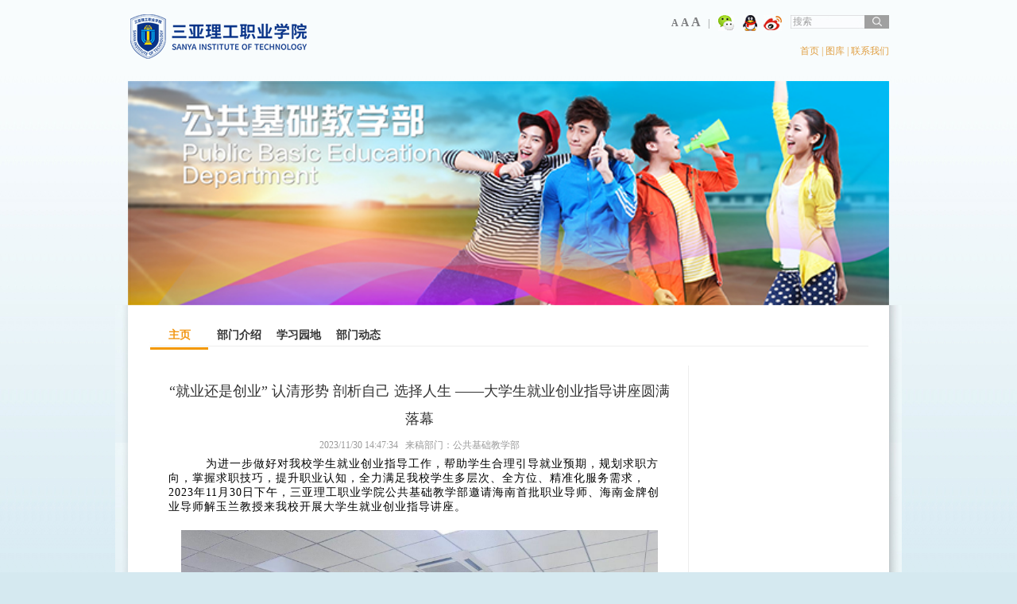

--- FILE ---
content_type: text/html
request_url: http://www.ucsanya.com/fenyuanshow1.asp?did=346&id=2186
body_size: 3764
content:
<!DOCTYPE html PUBLIC "-//W3C//DTD XHTML 1.0 Transitional//EN" "http://www.w3.org/TR/xhtml1/DTD/xhtml1-transitional.dtd">
<html xmlns="http://www.w3.org/1999/xhtml">
<head>
<meta http-equiv="Content-Type" content="text/html; charset=gb2312" />
<meta http-equiv="X-UA-Compatible" content="IE=EmulateIE7" />

<title>“就业还是创业” 认清形势 剖析自己 选择人生 ——大学生就业创业指导讲座圆满落幕-公共基础教学部-三亚理工职业学院</title>
<meta name="keywords" content="三亚理工职业学院" />
<meta name="description" content="三亚理工职业学院" />
<link href="images/css.css" type="text/css" rel="stylesheet">


</head>
<body style="background:url(images/g.jpg) repeat-x #d5e9f0;">

<!------><!------><!------><!------><!------><!------><!------><!------><!------><!------><!------><!------><!------><!------><!------><!------><!------><!------><!------><!------>
<div class="zhuan_zong">
	<div class="cont_cent">
		<div class="top_onez">
			<div class="top_logo"><a href="index.asp"><img src="images/logo1.png" border="0" /></a></div>
			<div class="top_rightz">
				<div class="top_right0z"><p><a href="javascript:void(0)" onclick="resetFointSize(this)">A</a> <a href="javascript:void(0)" onclick="resetFointSize(this)" style="font-size:14px;">A</a> <a href="javascript:void(0)" onclick="resetFointSize(this)" style="font-size:16px;">A</a> &nbsp;&nbsp;|&nbsp;&nbsp;</p>
				<font><img src="images/g4.jpg" border="0" /> <img src="images/g3.jpg" border="0" /><img src="images/g5.jpg" border="0" /></font>
				<span><form action="soso.asp" onsubmit="return jianchskxinwen()" name="frms" id="frms" method="post"><input class="kkkz" name="keys" id="keys" type="text" value="搜索" onFocus="if (value =='搜索'){value =''}" onBlur="if (value ==''){value='搜索'}" /><input type="image" class="kkks" src="images/g1.jpg" /></span>
				</div>
				<div class="top_right02z">
					<p><a href="index.asp">首页</a> | <a href="pic.asp">图库</a> | <a href="about.asp?did=2">联系我们</a></p>
				</div>
			</div>
		</div>	
		<div class="top_flas">
			<p><img src="/upfile/2015112/201511214401560058.jpg" width="958" height="282" /></p>
		</div>
		<div class="zhuan_bj">
			<div class="zhuanti_weizhi">
				<p><a href="index.asp">首页</a> >> <a>公共基础教学部</a></p>
				
				<span><a href="fenyuan.asp?did=346" id="xxxzzz">主页</a> <a href="fenyuan_about.asp?did=346">部门介绍</a> <a href="fenyuan_kc.asp?did=346">学习园地</a> <a href="fenyuan_news.asp?did=346">部门动态</a></span>
				
			</div>
			<div class="zhuanti_left1">
				<div class="zt_right_about_title"><h1>“就业还是创业” 认清形势 剖析自己 选择人生 ——大学生就业创业指导讲座圆满落幕</h1></div>
				<div class="zt_right_about_riqi"><p>2023/11/30 14:47:34&nbsp;&nbsp;&nbsp;来稿部门：公共基础教学部</p></div>
				<div class="zt_right_about_nr">
					<p><p style="margin: 0px 0px 20px; text-indent: 47px; padding: 0px; vertical-align: baseline; background: rgb(255, 255, 255); line-height: 1.5em;"><span style="letter-spacing: 1px; font-family: 宋体, SimSun; font-size: 14px; color: rgb(0, 0, 0);">为进一步做好对我校学生就业创业指导工作，帮助学生合理引导就业预期，规划求职方向，掌握求职技巧，提升职业认知，全力满足我校学生多层次、全方位、精准化服务需求，2023年11月30日下午，三亚理工职业学院公共基础教学部邀请海南首批职业导师、海南金牌创业导师解玉兰教授来我校开展大学生就业创业指导讲座。</span></p><p style="text-align:center"><img src="/upfile/images/20231201/17014134501072614.png" title="3f8cf850196d5e2d46651a5c5a9c04a.png" alt="3f8cf850196d5e2d46651a5c5a9c04a.png" width="600" height="400" border="0" vspace="0" style="width: 600px; height: 400px;"/></p><p style="margin: 0px 0px 20px; text-indent: 47px; padding: 0px; vertical-align: baseline; background: rgb(255, 255, 255); line-height: 1.5em;"><span style="letter-spacing: 1px; font-family: 宋体, SimSun; font-size: 14px; color: rgb(0, 0, 0);">解玉兰教授以《认清形势 剖析自己 选择人生》为主题授课，通过政策解读、案例分析等，对整体就业形势进行了分析，在帮助学生树立稳健的就业观的同时，给予就业及面试的实际指导，并就大学生在就业创业中的困惑和问题进行解答。</span></p><p style="text-align:center"><img src="/upfile/images/20231201/17014135599404783.png" title="7573a115c1ed9d34d7be81cacac6b08.png" alt="7573a115c1ed9d34d7be81cacac6b08.png" width="600" height="400" border="0" vspace="0" style="width: 600px; height: 400px;"/></p><p style="margin-top:0;margin-right:0;margin-bottom:20px;padding:0 0 0 0 ;vertical-align:baseline;background:rgb(255,255,255)"><span style="font-family: 仿宋;color: rgb(51, 51, 51);letter-spacing: 1px;font-size: 21px">&nbsp;</span><br/></p><p style="margin: 0px 0px 20px; text-indent: 47px; padding: 0px; vertical-align: baseline; background: rgb(255, 255, 255); line-height: 1.5em;"><span style="letter-spacing: 1px; font-family: 宋体, SimSun; font-size: 14px; color: rgb(0, 0, 0);">通过讲座，学生了解到了如何进行有效的职业生涯规划和就业政策等内容，也帮助学生充分了解自我、正确认识就业创业形势、知晓国家就业创业政策，将自身职业生涯发展和社会需要紧密结合，促进其更好地选择未来的职业发展道路。</span></p><p style="margin: 0px 0px 20px; text-indent: 47px; padding: 0px; vertical-align: baseline; background: rgb(255, 255, 255); line-height: 1.5em;"><span style="letter-spacing: 1px; font-family: 宋体, SimSun; font-size: 14px; color: rgb(0, 0, 0);">图文/公共基础教学部 审核/明星</span></p><p><br/></p></p>
					<p>
					
					上一篇：<a href="fenyuanshow1.asp?did=346&id=2187">公共基础教学部举办 创业项目挖掘及创业计划书撰写专题讲座</a>
					<br>
					
					下一篇：<a href="fenyuanshow1.asp?did=346&id=2185">“自贸港新青年普法宣讲”主题活动圆满落幕</a>
					
					</p>
				</div>
				
				
				
				
				
			</div>
			<div class="zhuanti_right">
				<div class="zhuanti_new02">
					
				</div>
			</div>
			<div class="kongbai">&nbsp;</div>
		
		</div>
	</div>
</div>
<!------><!------><!------><!------><!------><!------><!------><!------><!------><!------><!------><!------><!------><!------><!------><!------><!------><!------><!------><!------>
<div class="fot_fot">
	<div class="cont_cent">
		<div class="foter_nr01">
			<p><a href="about.asp?did=3" style="display:none;">隐私声明</a> <a href="xml.asp">网站地图</a> <a href="about.asp?did=2">联系理工</a>
			     <a href="http://lvyou.ucsanya.com/">旅游与康体产业学院</a>
			     <a href="http://jmsy.ucsanya.com/">经济与贸易学院</a>
			     <a href="http://iaae.ucsanya.com/">智能汽车与工程学院</a>
			     <a href="http://yscm.ucsanya.com/">数字媒体学院</a>
			     <a href="http://hk.ucsanya.com/">航空服务产业学院</a>
			     <a href="http://ylyt.ucsanya.com/">国际邮轮游艇产业学院</a>
			     <a href="http://www.ucsanya.com/fenyuan.asp?did=346">公共基础教学部</a>
			</p>
			<span></span>		</div>
		<div class="foter_nr02">
			<span><img src="images/c3.png" /></span><p>招生咨询电话：0898-88352811 24小时举报电话0898-88386172</p>
		</div>
	</div>
</div>
<!-- 代码 开始 -->
<script type="text/javascript" src="js/jquery.min.js"></script>
<div class="actGotop"><a href="javascript:;" title="Top"></a></div>
<script type="text/javascript">
$(function(){	
	$(window).scroll(function() {		
		if($(window).scrollTop() >= 100){ //向下滚动像素大于这个值时，即出现小火箭~
			$('.actGotop').fadeIn(300); //火箭淡入的时间，越小出现的越快~
		}else{    
			$('.actGotop').fadeOut(300); //火箭淡出的时间，越小消失的越快~
		}  
	});
	$('.actGotop').click(function(){$('html,body').animate({scrollTop: '0px'}, 800);}); //火箭动画停留时间，越小消失的越快~
});
</script>
<!-- 代码 结束 -->


</body>
</html>

--- FILE ---
content_type: text/css
request_url: http://www.ucsanya.com/images/css.css
body_size: 2906
content:
/* CSS Document */



*{ margin:0px auto; padding:0px; font-size:12px; font-family:"微软雅黑";}

/*.top_top{ width:100%; float:left; background:url(c.png) top center;z-index: 1000; position: relative; }*/
.top_top{ width:100%; float:left;  z-index: 1000; position: relative; }
.cont_cent { width: 990px;}


.daohang{ width:100%;z-index: 1000;  position: relative;  }


.top_onez{ width:958px; height:102px; float:left; padding-left:16px; padding-right:16px;}



.top_one{ width:990px; height:102px; float:left;}
.top_logo{ width:311px; float:left; margin-top:18px;}
.top_rightz{ width:300px; float:right; margin-top:19px;}
.top_right{ width:340px; float:right; margin-top:19px;}
.top_right01{ width:340px; float:left;}
/*.top_right01 p{ display:block; float:left; text-align:right; width:70px; color:#333333;background:url(a3.jpg) no-repeat right center;}
.top_right01 p a{ text-decoration:none; color:#333333;}
.top_right01 span{ display:block; float:right; width:124px;}*/

.top_y_left{ width:124px; float:left;}
.top_y_left h1{ font-size:14px; background:#35596f; color:#FFFFFF; height:23px; line-height:23px; display:block; text-align:center;}
.top_y_left p{ color:#dc782a; font-size:16px; text-align:center;}
.top_y_right{ width:124px; float:left; padding-left:15px; }
.top_y_right01{ width:124px; float:left;background:#35596f; height:20px; padding-top:3px;}
.top_y_right023{ width:124px; float:left; margin-top:3px; color:#333333;}
.top_y_right023 p{ font-size:12px; color:#333333; text-align:right;}
.top_y_right023 a{ font-size:14px; color:#333333; text-decoration:none;}
.top_y_right03{ width:60px; float:right;}


.top_right0z{ width:290px; float:right; }
.top_right0z p{ display:block; float:left; text-align:right; width:70px;color:#7d7e80; background:url(a3.jpg) no-repeat right center;}
.top_right0z font{ display:block; float:left;}
.top_right0z font img{ margin-right:3px; padding-left:5px;}
.top_right0z p a{ text-decoration:none; color:#7d7e80; font-weight:bold;}
.top_right0z span{ display:block; float:right; width:124px;}

.kkkz{ width:90px; height:17px; line-height:17px; background:url(g2.jpg) no-repeat; border:0px; float:left; color:#a0a0a0; font-size:12px; padding-left:3px;}

.kkk{ width:90px; height:17px; line-height:17px; background:url(a1.jpg) no-repeat; border:0px; float:left; color:#ffffff; font-size:12px; padding-left:3px;font-family:"微软雅黑";}
.kkks{ float:left;}

.top_right02z{ width:210px; float:right; text-align:right; margin-top:13px;}
.top_right02z p{ text-align:right;color:#e09f43;}
.top_right02z p a{ text-decoration:none; color:#e09f43;}


.top_y_right02{ width:210px; float:right; text-align:right; margin-top:13px;}
.top_y_right02 p{ text-align:right;color:#333333;}
.top_y_right02 p a{ text-decoration:none; color:#333333; font-size:13px;}
.top_y_right02 p a:hover{ color:#f39801;}
.top_munus{ width:990px; height:36px; float:left; line-height:36px; margin-top:2px;}
.top_munus p{ display:block; float:left; width:123px; text-align:center;}

.top_munused{ background:url(a4.jpg) no-repeat;float:left; width:123px;}
.top_munused a{ text-decoration:none; color:#ffffff; font-size:14px;}

.top_munusedno{float:left; width:123px;}
.top_munusedno a{ text-decoration:none; color:#ffffff; font-size:14px;}
.top_munusedno a:hover{  background:url(a4.jpg) no-repeat; display:block;}

.top_mun_show{ width:990px; float:left; }

.menu_show{ width:990px; float:left; line-height:55px; height:55px; overflow:hidden;}
.menu_show p a{ text-decoration:none; color:#FFFFFF; font-size:14px; padding-left:15px; padding-right:15px;}
.menu_show p a:hover{ color:#333333;}


/*.fot_fot{ width:100%; float:left;  background:url(c2.png) top center;  height:50px; position: fixed; _position:absolute; bottom:0px; }*/
.fot_fot{ width:100%; float:left;  background:url(c2.png) top center;  height:50px; position: relative;}
.foter_nr01{ width:100%; float:left;}
.foter_nr01 p{ display:block; float:left; color:#e4e4e4; margin-top:15px; text-align:left;}
.foter_nr01 p a{ text-decoration:none; color:#e4e4e4; margin-right:8px;}
.foter_nr01 p a:hover{ color:#f39801;}
.foter_nr01 span{ display:block; float:right;  color:#e4e4e4;  margin-top:15px;}
.foter_nr01 span a{color:#e4e4e4; text-decoration:none;}

.foter_nr02{ width:330px; float:right; display:none;}
.foter_nr02 span{ display:block; float:left; margin-top:10px;}
.foter_nr02 p{ display:block; float:left; color:#e4e4e4; margin-top:8px; padding-left:10px;}

.zong_zong{ width:100%; float:left;  background:url(bg.jpg) no-repeat center top;}

.zhuan_zong{ width:100%; float:left;  }



.nr_left{ width:240px; float:left; }
.nr_right{ width:733px; float:right;}

.n_l_caidan{ width:204px; float:left; background:#f7f7f7; padding:18px 18px;}
.n_l_caidan p{ display:block; width:204px; height:35px; line-height:35px; float:left;}
.n_l_caidan p a{ font-size:14px;  font-weight:bold; padding-left:15px; }
.n_l_caidan p a:hover{ background:url(t3.jpg) no-repeat left center; color:#00b9ec;}
.xuanzhongno a{ padding-left:15px; color:#666666;text-decoration:none;}
.xuanzhong a{ padding-left:15px; background:url(t3.jpg) no-repeat left center; color:#2a5283; text-decoration:underline; font-weight:bold;}
.n_l_caidan span{ display:block; width:204px;line-height:35px; float:left;}
.n_l_caidan span a{ display:block; text-decoration:none; color:#919191; padding-left:16px; font-size:14px;}
.n_l_caidan span a:hover{  color:#ee9f26;}


.n_l_caidan_ad{ width:240px; float:left;}
.n_l_caidan_ad p{ display:block; text-align:center; margin-top:10px;}
.n_l_caidan_ad p img{ border:0px;}

.nr_right_di{ width:733px; float:left;}
.nr_right_dd{ width:680px; float:left; background:url(t2.png); padding-bottom:35px; padding-left:27px; padding-right:26px;}
.nr_right_dds{ width:680px; float:left; background:url(t2.png); padding-left:27px; padding-right:26px;}
.nr_right_dd01{ width:707px; float:left; background:url(t2.png); padding-bottom:35px; padding-left:13px; padding-right:13px;}
.nr_right_dd01 p{ margin-top:10px;}


.nr_right_dd011{ width:707px; float:left; background:url(t2.png); padding-bottom:5px; padding-left:13px; padding-right:13px;}
.nr_right_dd011 p{ margin-top:10px;}

.nr_right_dd012t{ width:694px; float:left; background:url(t2.png); padding-bottom:5px; padding-left:26px; padding-right:13px;}


.nr_right_dd012{ width:694px; float:left; background:url(t2.png); padding-bottom:5px; padding-left:26px; padding-right:13px;}
.nr_right_dd012 p{ display:block; float:left; width:225px; text-align:center;}
.nr_right_dd012 p img{ width:208px; height:140px; margin:8px;}
.nr_right_dd012 p a{ text-decoration:none; color:#333333;}

.zxun_qq{ width:680px; float:left;}
.zxun_qq td{ border-bottom:1px dashed #CCCCCC; padding-bottom:15px; padding-top:20px;}

.zxun_kong{ width:680px; float:left; height:200px;}

.nr_right_pic{ width:680px; float:left;}
.nr_right_pic p{ display:block; float:left; width:226px; text-align:center; margin-bottom:8px;}
.nr_right_pic p img{ width:210px; margin-bottom:8px; height:141px;}
.nr_right_pic p a{ text-decoration:none; color:#666666;}
.nr_right_pic p a:hover{ color:#ee9f26;}


.zxun_qq1{ width:640px; float:left; text-align:center;  padding-left:20px; padding-right:20px;}
.zxun_qq1 div{ display:block; border-bottom:1px dashed #e4e4e4; padding-bottom:40px;}
.zxun_qq1 span{ display:block; line-height:25px; color:#d6d6d6; padding-top:15px;}


.stspp{ border:1px solid #CCCCCC; border-bottom:none; border-right:none;}
.stspp td{ border-bottom:1px solid #CCCCCC; border-right:1px solid #CCCCCC;}


.zc{ border:1px solid #dcdcdc; height:19px; line-height:19px; color:#999999;}

.weizhic{ width:680px; float:left; padding-left:20px; padding-right:19px; text-align:center; line-height:35px; }
.weizhic td{ font-size:18px; color:#333333; }
.weizhic td font{ font-size:20px; font-weight:bold; color:#FF0000;}

.weizhi01c{ width:680px; float:left;  margin-top:15px; border:2px solid #e5e5e5; border-bottom:none; border-right:none;}
.weizhi01c font{ color:#FF0000; margin-right:5px;}
.weizhi01c td{ height:33px; border-bottom:2px solid #e5e5e5; border-right:2px solid #e5e5e5; color:#858585; font-size:14px;}


.weizhi{ width:680px; float:left; padding-bottom:5px; padding-left:20px; padding-right:19px; text-align:center; line-height:45px; border-bottom:1px solid #000000;}
.weizhi font{ font-size:14px; color:#FF0000;}
.weizhi01{ width:680px; float:left; padding-bottom:5px; padding-left:20px; padding-right:19px; margin-top:15px;}
.weizhi01 font{ color:#FF0000; margin-right:5px;}
.weizhi01 td{ height:33px;}

.weizhi03{ width:680px; float:left; padding-bottom:5px; padding-left:20px; padding-right:19px; text-align:center; border-top:1px dashed #b5b5b5; margin-top:13px; padding-top:15px;}
.weizhi03 font{ font-size:14px; color:#48b1e1;}

.nr_right_weizhi{ width:680px; float:left; border-bottom:1px solid #dbdbdb; padding-bottom:8px;}
.nr_right_weizhi p{ display:block; float:right; padding-left:15px; color:#a8a8a8;}
.nr_right_weizhi p a{ text-decoration:none; color:#a8a8a8;}
.nr_right_weizhi p a:hover{ color:#ee9f26;}
.nr_right_weizhi span{ display:block; float:right;}

.neirongsi_down{ width:640px; float:left;margin-top:20px; background:url(tt2.png) no-repeat bottom center; padding-bottom:22px; padding-left:20px; padding-right:20px;}
.neirongsi_down p{ display:block; width:640px; border-bottom:1px dashed #CCCCCC; height:28px; line-height:28px;}
.neirongsi_down p span{ display:block; float:left; color:#999999; padding-right:15px;}
.neirongsi_down p a{ text-decoration:none; color:#666666;}
.neirongsi_down p a:hover{ color:#ee9f26;}

.nr_right_itemnew{ width:640px; float:left; margin-top:20px; background:url(tt2.png) no-repeat bottom center; padding-bottom:22px; padding-left:20px; padding-right:20px; color:#868686; line-height:25px;}
.nr_right_itemnew div{ width:230px; float:left;}
.nr_right_itemnew div img{ width:213px; height:152px;}
.nr_right_itemnew h1{ display:block; float:left; width:410px; float:left;}
.nr_right_itemnew h1 a{ text-decoration:none; color:#333333; font-size:14px; font-weight:normal;}
.nr_right_itemnew h1 a:hover{ color:#ee9f26;}

.nr_right_pages{ width:680px; float:left; text-align:center; margin-top:20px; margin-bottom:45px;}
.nr_right_pages p a{ text-decoration:none; padding:3px 10px; border:1px solid #f5ece9; margin-right:8px; color:#535353; }
.nr_right_pages p a:hover{ background:#ff4400; color:#FFFFFF;}
.nr_right_pages p font{ background:#ff4400; color:#FFFFFF;padding:3px 10px;}

.nr_right_pages1{ width:680px; float:left; text-align:center; margin-top:20px; margin-bottom:100px;}
.nr_right_pages1 p a{ text-decoration:none; padding:3px 10px; border:1px solid #535353; margin-right:8px; color:#535353;}
.nr_right_pages1 p a:hover{ background:#535353; color:#FFFFFF;}

.nr_right_abouts{ width:680px; float:left; margin-bottom:45px;}

.nr_right_about_class{ width:680px; float:left; margin-top:9px;}
.nr_right_about_class p a{ padding:3px 5px; background:#f7f7f7; border:1px solid #dbdbdb; text-decoration:none; color:#777777;}
.nr_right_about_class p a:hover{ background:#f39801; border:1px solid #f7f7f7; text-decoration:none; color:#ffffff;}

#nr_OK{ background:#f39801; border:1px solid #f7f7f7; text-decoration:none; color:#ffffff;}

.nr_right_about_title{ width:680px; line-height:35px; float:left; text-align:center; margin-top:15px;}
.nr_right_about_title h1{ font-size:18px; color:#333333; }

#zxdl{ text-decoration:underline; color:#666666; font-size:14px; padding-left:25px;}
#zxdl:hover{ color:#ee9f26;}

.nr_right_about_riqi{ width:680px; float:left; line-height:30px; height:30px; color:#999999; text-align:center; }

.nr_right_about_nr01{ width:660px; float:left; padding:0px 10px; color:#6d6d6d; line-height:25px;}
.nr_right_about_nr01 p{ margin-bottom:15px;}
.nr_right_about_nr01 p a{ display:block; width:170px; text-align:center; height:30px; line-height:30px; text-decoration:none; color:#FFFFFF; background:url(u1.jpg);  }
.nr_right_about_nr01 p a:hover{ background:url(u.jpg);}
.nr_right_about_nr01 p hr{ border-bottom:1px dashed #999999;}

.nr_right_about_nr{ width:660px; float:left; padding:0px 10px; color:#6d6d6d; line-height:25px;}
.nr_right_about_nr a{ text-decoration:none; color:#6d6d6d;}
.nr_right_about_nr a:hover{ color:#ee9f26;}
.nr_right_about_nr img{max-width: 650px;  width:expression(this.width>650?"650px":this.width+"px"); } 
.nr_right_about_nr h1{ font-weight:bold;}

.top_flas{ width:958px; float:left;padding-left:16px; padding-right:16px;}
.top_flas p{ text-align:center;}

.zhuan_bj{ width:958px; float:left;padding-left:16px; padding-right:16px; background:url(g7.jpg); padding-top:20px;}

.zhuanti_weizhi{ width:904px; float:left; padding-left:27px; padding-right:27px;background:url(g8.jpg) no-repeat bottom center; height:36px; margin-bottom:20px;}
.zhuanti_weizhi p{ display:block; float:left; background:url(s.jpg) no-repeat left center; height:36px; line-height:36px; padding-left:25px;color:#666666; display:none;}
.zhuanti_weizhi p a{ text-decoration:none; color:#666666;}
.zhuanti_weizhi p a:hover{ color:#ee9f26;}
.zhuanti_weizhi span{ display:block; float:left; line-height:36px;}
.zhuanti_weizhi span a{ display:block; float:left; text-decoration:none; width:75px; text-align:center; font-size:14px; font-weight:bold;color:#333333;}
.zhuanti_weizhi span a:hover{ color:#f29715; background:url(s1.jpg) no-repeat bottom center;}

#xxxzzz{ color:#f29715; background:url(s1.jpg) no-repeat bottom center;}

.zhuanti_left{ width:679px; float:left; padding-left:27px;}
.zhuanti_right{ width:209px; float:right; margin-right:27px;}

.zhuanti_lefts{ width:640px; float:left; padding-left:27px;}

.zhuanti_rights{ width:265px; float:right; margin-right:25px;}

.zhuanti_left_ad{ width:679px; float:left;}

.zhuanti_news{ width:265px; border-top:1px solid #a0a0a0; padding-top:10px;}
.zhuanti_news p{ border-bottom:1px dashed #e4e4e4; line-height:23px; margin-top:3px; padding-bottom:5px; display:block;}
.zhuanti_news p a{ text-decoration:none; color:#565656;}
.zhuanti_news p a:hover{ color:#f3b150; text-decoration:underline;}
.zhuanti_news span{ text-align:right; display:block;}
.zhuanti_news span a{ text-decoration:none; color:#666666;}
.zhuanti_news span a:hover{ color:#f3b150; text-decoration:underline;}

.zhuanti_new{ width:209px; border-top:1px solid #a0a0a0; padding-top:10px;}
.zhuanti_new p{ border-bottom:1px dashed #e4e4e4; line-height:23px; margin-top:3px; padding-bottom:5px; display:block;}
.zhuanti_new p a{ text-decoration:none; color:#565656;}
.zhuanti_new p a:hover{ color:#f3b150; text-decoration:underline;}
.zhuanti_new span{ text-align:right; display:block;}
.zhuanti_new span a{ text-decoration:none; color:#666666;}
.zhuanti_new span a:hover{ color:#f3b150; text-decoration:underline;}
.zhuanti_new01{ width:209px; border-top:1px solid #a0a0a0; margin-top:10px;}
.zhuanti_new01 p{ margin-top:10px;}
.kongbai{ width:958px; float:left; height:75px;}


.zhuanti_left1{ width:679px; float:left; padding-left:27px;  background:url(s5.jpg) no-repeat right top; }
.nr_right_itemnew1{ width:630px; float:left; margin-bottom:18px; padding-left:10px; padding-right:20px; color:#868686; line-height:25px;}
.nr_right_itemnew1 div{ width:230px; float:left;}
.nr_right_itemnew1 div img{ width:213px; height:152px;}
.nr_right_itemnew1 h1{ display:block; float:left; width:400px; float:left;}
.nr_right_itemnew1 h1 a{ text-decoration:none; color:#333333; font-size:14px; font-weight:normal;}
.nr_right_itemnew1 h1 a:hover{ color:#ee9f26;}

.zhuanti_new02{ width:209px; }
.zhuanti_new02 p{ margin-bottom:10px;}



.zt_right_about_riqi{ width:631px; float:left; line-height:30px; height:30px; color:#999999; text-align:center;padding-left:24px; padding-right:24px;}
.zt_right_about_nr{ width:631px; float:left; color:#6d6d6d; line-height:25px; padding-left:24px; padding-right:24px;}
.zt_right_about_nr a{ text-decoration:none; color:#777777;}
.zt_right_about_nr a:hover{color:#ee9f26;}
.zt_right_about_nr img{max-width: 650px;  width:expression(this.width>650?"650px":this.width+"px"); }


.zt_right_about_title{ width:631px; line-height:35px; float:left; text-align:center; margin-top:15px; padding-left:24px; padding-right:24px;}
.zt_right_about_title h1{ font-size:18px; color:#333333; font-weight:normal;}





.actGotop{position:fixed; _position:absolute; bottom:100px; right:35px; width:150px; height:195px; display:none; z-index:100000;}
.actGotop a,.actGotop a:link{width:150px;height:195px;display:inline-block; background:url(gotop.png) no-repeat;}







